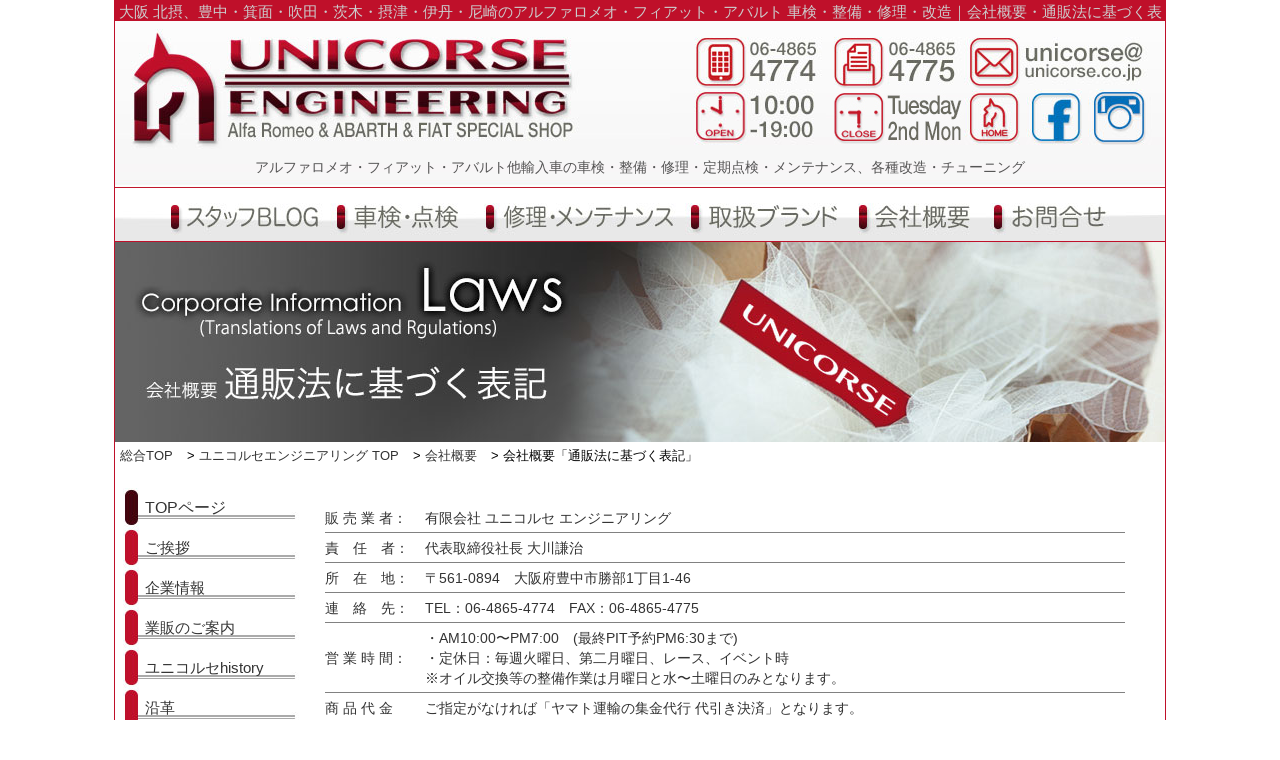

--- FILE ---
content_type: text/html
request_url: https://unicorse.co.jp/unicorse-factory/company/payment.html
body_size: 38643
content:
<?xml version="1.0" encoding="utf-8" ?>
<!DOCTYPE HTML PUBLIC "-//W3C//DTD HTML 4.01 Transitional//EN" "http://www.w3.org/TR/html4/loose.dtd">
<html xml:lang="ja" lang="ja">
<head>
<meta http-equiv="Content-Type" content="text/html; charset=UTF-8" />
<meta http-equiv="Content-Style-Type" content="text/css" />
<meta name="keywords" content="大阪,北摂,豊中,箕面,吹田,茨木,摂,車検,定期点検,整備,ユニコルセ,UNICORSE,アルファロメオ,マフラー,ブレーキ,車高調,アルミホイール,156,145,155,GTV,147,ALFAROMEO" />
<meta name="description" content="大阪 北摂、豊中・箕面・吹田・茨木・摂津・伊丹・尼崎のアルファロメオ・フィアット・アバルト 車検・整備・修理・改造｜会社概要・通販法に基づく表記" />
<title>大阪 北摂、豊中・箕面・吹田・茨木・摂津・伊丹・尼崎のアルファロメオ・フィアット・アバルト 車検・整備・修理・改造｜会社概要・通販法に基づく表記</title>

<meta name="viewport" content="target-densitydpi=device-dpi, width=device-width, maximum-scale=1.0, user-scalable=yes" />
<link href="css/payment-layout.css" rel="stylesheet" type="text/css" />
<link href="../css/style.css" rel="stylesheet" type="text/css" />

<link rel="shortcut icon" href="https://www.unicorse.co.jp/favicon.ico" />

 <!-- Google tag (gtag.js) -->
 <script async src="https://www.googletagmanager.com/gtag/js?id=G-FJH0P4J9PE"></script>
 <script>
  window.dataLayer = window.dataLayer || [];
  function gtag(){dataLayer.push(arguments);}
  gtag('js', new Date());

  gtag('config', 'G-FJH0P4J9PE');
 </script>

 <!-- Global site tag (gtag.js) - Google Analytics -->
 <script async src="https://www.googletagmanager.com/gtag/js?id=UA-45275759-1"></script>
 <script>
  window.dataLayer = window.dataLayer || [];
  function gtag(){dataLayer.push(arguments);}
  gtag('js', new Date());

  gtag('config', 'UA-45275759-1');
 </script>
</head>

<body>

<div id="container">

<div id="all-header" class="all-header_txt"><h1>大阪 北摂、豊中・箕面・吹田・茨木・摂津・伊丹・尼崎のアルファロメオ・フィアット・アバルト 車検・整備・修理・改造｜会社概要・通販法に基づく表記</h1></div>

<!--ヘッダー・メニュー-->
<div id="header">
<table width="1050" border="0" cellpadding="0" cellspacing="0">
<tr>
<td rowspan="2"><a href="../index.html"><img src="../images/top/unicorse-factory-head_01.jpg" width="555" height="135" alt="アルファロメオ・フィアット・アバルトの車検・整備・修理・改造｜ユニコルセエンジニアリング" /></a></td>
<td><a href="../company/index.html"><img src="../images/top/unicorse-factory-head_02.jpg" width="156" height="68" alt="アルファロメオ・フィアット・アバルト 車検・整備・修理・改造｜会社概要・企業情報" class="linkimg" /></a></td>
<td><a href="../company/index.html"><img src="../images/top/unicorse-factory-head_03.jpg" width="138" height="68" alt="アルファロメオ・フィアット・アバルト 車検・整備・修理・改造｜会社概要・企業情報" class="linkimg" /></a></td>
<td colspan="3"><a href="../company/inquire.html"><img src="../images/top/unicorse-factory-head_04.jpg" width="201" height="68" alt="アルファロメオ・フィアット・アバルト 車検・整備・修理・改造｜ご予約・お問い合わせ　" class="linkimg" /></a></td>
</tr>
<tr>
<td><a href="../company/index.html"><img src="../images/top/unicorse-factory-head_05.jpg" width="156" height="67" alt="アルファロメオ・フィアット・アバルト 車検・整備・修理・改造｜会社概要・企業情報" class="linkimg" /></a></td>
<td><a href="../company/index.html"><img src="../images/top/unicorse-factory-head_06.jpg" width="138" height="67" alt="アルファロメオ・フィアット・アバルト 車検・整備・修理・改造｜会社概要・企業情報" class="linkimg" /></a></td>
<td><a href="../../index.html"><img src="../images/top/unicorse-factory-head_07.jpg" width="62" height="67" alt="アルファロメオ・フィアット・アバルト車検・整備・修理 ｜ アルファロメオはユニコルセ" class="linkimg" /></a></td>
<td><a href="http://www.facebook.com/UNICORSE.ENGINEERING" target="_blank"><img src="../images/top/unicorse-factory-head_08.jpg" width="62" height="67" alt="Facebook" class="linkimg" /></a></td>
<td><a href="https://www.instagram.com/unicorse_engineering/" title="unicorse_engineering Instagram" target="_blank"><img src="../images/top/unicorse-factory-head_09.jpg" width="77" height="67" alt="unicorse_engineering Instagram" class="linkimg" /></a></td>
</tr>
</table>

<div id="subtitle" class="subtitle_txt"><h2>アルファロメオ・フィアット・アバルト他輸入車の車検・整備・修理・定期点検・メンテナンス、各種改造・チューニング</h2></div>

<div id="g_navi" class="highlight">
<ul class="g_navi">
<li><a href="../blog_index.html" title="ユニコルセ スタッフBLOG"><img src="../images/top/unicorse-factory-head_11.jpg" width="215" height="46" alt="ユニコルセ スタッフBLOG" /></a></li>
<li><a href="../inspection/index.html" title="アルファロメオ・フィアット・アバルトの車検・整備 ｜ 車検・整備はユニコルセ"><img src="../images/top/unicorse-factory-head_12.jpg" width="146" height="46" alt="アルファロメオ・フィアット・アバルトの車検・整備 ｜ 車検・整備はユニコルセ" /></a></li>
<li><a href="../maintenance/index.html" title="アルファロメオ・フィアット・アバルト 整備・修理・改造・メンテナンスのご案内"><img src="../images/top/unicorse-factory-head_13.jpg" width="209" height="46" alt="アルファロメオ・フィアット・アバルト 整備・修理・改造・メンテナンスのご案内" /></a></li>
<li><a href="../brand/index.html" title="アルファロメオ・フィアット・アバルト関係の取り扱いブランド・メーカーのご紹介"><img src="../images/top/unicorse-factory-head_14.jpg" width="165" height="46" alt="アルファロメオ・フィアット・アバルト関係の取り扱いブランド・メーカーのご紹介" /></a></li>
<li><a href="../company/index.html" title="アルファロメオ・フィアット・アバルト 車検・整備・修理・改造｜会社概要・企業情報"><img src="../images/top/unicorse-factory-head_15.jpg" width="140" height="46" alt="アルファロメオ・フィアット・アバルト 車検・整備・修理・改造｜会社概要・企業情報" /></a></li>
<li><a href="../company/inquire.html" title="アルファロメオ・フィアット・アバルト 車検・整備・修理・改造｜ご予約・お問い合わせ"><img src="../images/top/unicorse-factory-head_16.jpg" width="175" height="46" alt="アルファロメオ・フィアット・アバルト 車検・整備・修理・改造｜ご予約・お問い合わせ" /></a></li>
</ul>
</div>
<!-- ヘッダー・メニューおわり -->
</div>

<!-- ******************************************************************************************************************** -->



<!--コンテンツタイトルイメージ -->
<div id="contents_titleimage" class="top_image"><img src="images/factory-company-law.jpg" width="1050" height="200" alt="ユニコルセエンジニアリング" /></div>
<!--コンテンツタイトルイメージ終わり -->



<!--コンテンツはじまり -->
<div id="contents_main">

<!--パンくず -->
<div id="breadcrumbs">
	<ol>
	<li itemscope="itemscope" itemtype="http://data-vocabulary.org/Breadcrumb">
	<a href="https://www.unicorse.co.jp/index.html" itemprop="url"><span itemprop="title">総合TOP</span></a>
	</li>
	<li itemscope="itemscope" itemtype="http://data-vocabulary.org/Breadcrumb">
	<a href="https://www.unicorse.co.jp/unicorse-factory/index.html" itemprop="url"><span itemprop="title">ユニコルセエンジニアリング TOP</span></a>
	</li>
	<li itemscope="itemscope" itemtype="http://data-vocabulary.org/Breadcrumb">
	<a href="https://www.unicorse.co.jp/unicorse-factory/company/index.html" itemprop="url"><span itemprop="title">会社概要</span></a>
	</li>
	<li itemscope="itemscope" itemtype="http://data-vocabulary.org/Breadcrumb">
	<span itemprop="title">会社概要「通販法に基づく表記」</span>
	</li>
	</ol>
</div>

<!--g_navi start -->
<div id="left_navi">
	<ul>
	<li class="left_navi_fix"><a href="../index.html">TOPページ</a></li>
	<li class="left_navi01"><a href="greeting.html">ご挨拶</a></li>
	<li class="left_navi01"><a href="index.html">企業情報</a></li>
	<li class="left_navi01"><a href="business.html">業販のご案内</a></li>
	<li class="left_navi01"><a href="history.html">ユニコルセhistory</a></li>
	<li class="left_navi01"><a href="history2.html">沿革</a></li>
	<li class="left_navi01"><a href="access.html">アクセス</a></li>
	<li class="left_navi01"><a href="policy.html">個人情報保護法</a></li>
	<li class="left_navi01"><a href="payment.html">通販法に基づく表記</a></li>
	<li class="left_navi01"><a href="recruit.html">メカニック募集</a></li>
	<li class="left_navi02"><a href="inquire.html">お問い合わせ</a></li>
	</ul>

<div class="highlight"><a href="https://www.unicorse.co.jp/unicorse-usedcar/buy/index.html" title="アルファロメオ・フィアット・アバルト 中古車 買取り・下取り｜ユニコルセ中古車販売"><img src="../images/buy_cont_area2.jpg" width="190" height="125" alt="アルファロメオ・フィアット・アバルト 中古車 買取り・下取り｜ユニコルセ中古車販売" /></a></div>
<div class="highlight"><a href="https://www.unicorse.co.jp/unicorse-italial/products/Sticker-1.html">
<img src="../../unicorse-italial/products/images/top/sticker_cont_area.jpg" width="190" height="125" alt="アルファロメオ・フィアット用オリジナルステッカーの製品紹介" /></a></div>
<div class="highlight"><a href="../company/business.html" title="会社概要「業販のご案内」">
<img src="../images/business_cont_area2.jpg" width="190" height="113" alt="会社概要「業販のご案内」" /></a></div>
<div class="highlight"><a href="../company/recruit.html" title="自動車整備士(メカニック)募集">
<img src="../images/recruit_cont_area2.jpg" width="190" height="113" alt="自動車整備士(メカニック)募集" /></a></div>
<div class="highlight"><a href="../company/staff.html" title="アルファロメオ・フィアット・アバルト 車検・整備・修理・改造｜会社概要・スタッフ紹介">
<img src="../images/staff_cont_area2.jpg" width="190" height="125" alt="アルファロメオ・フィアット・アバルト 車検・整備・修理・改造｜会社概要・スタッフ紹介" /></a></div>
</div>
<!--g_navi end -->


<div id="table_container">

	<table border="0" width="800" cellspacing="0" cellpadding="0">
	<tr>
	<td width="100">販<img src="../images/toumei.gif" width="4" height="14" alt="" />売<img src="../images/toumei.gif" width="4" height="14" alt="" />業<img src="../images/toumei.gif" width="4" height="14" alt="" />者：</td>
	<td width="700">有限会社 ユニコルセ エンジニアリング</td>
	</tr>
	<tr><td width="800" height="10" colspan="2"><img src="../images/line-gray.jpg" width="800" height="1" alt="" /></td></tr>
	<tr>
	<td width="100">責<img src="../images/toumei.gif" width="14" height="14" alt="" />任<img src="../images/toumei.gif" width="14" height="14" alt="" />者：</td>
	<td>代表取締役社長 大川謙治</td>
	</tr>
	<tr><td width="800" height="10" colspan="2"><img src="../images/line-gray.jpg" width="800" height="1" alt="" /></td></tr>
	<tr>
	<td width="100">所<img src="../images/toumei.gif" width="14" height="14" alt="" />在<img src="../images/toumei.gif" width="14" height="14" alt="" />地：</td>
	<td>
	〒561-0894　大阪府豊中市勝部1丁目1-46<br /></td>
	</tr>
	<tr><td width="800" height="10" colspan="2"><img src="../images/line-gray.jpg" width="800" height="1" alt="" /></td></tr>
	<tr>
	<td width="100">連<img src="../images/toumei.gif" width="14" height="14" alt="" />絡<img src="../images/toumei.gif" width="14" height="14" alt="" />先：</td>
	<td>TEL：06-4865-4774　FAX：06-4865-4775<br />
	<!--■第２工場・オフィス：TEL：06-4865-3888　FAX：06-4865-3889--></td>
	</tr>
	<tr><td width="800" height="10" colspan="2"><img src="../images/line-gray.jpg" width="800" height="1" alt="" /></td></tr>
	<tr>
	<td width="100">営<img src="../images/toumei.gif" width="4" height="14" alt="" />業<img src="../images/toumei.gif" width="4" height="14" alt="" />時<img src="../images/toumei.gif" width="4" height="14" alt="" />間：</td>
	<td>
	・AM10:00〜PM7:00<img src="../images/toumei.gif" width="14" height="14" alt="" />(最終PIT予約PM6:30まで)<br />
  ・定休日：毎週火曜日、第二月曜日、レース、イベント時<br />
  ※オイル交換等の整備作業は月曜日と水〜土曜日のみとなります。</td>
	</tr>
	<tr><td width="800" height="10" colspan="2"><img src="../images/line-gray.jpg" width="800" height="1" alt="" /></td></tr>
	<tr>
	<td width="100" valign="top">商<img src="../images/toumei.gif" width="4" height="14" alt="" />品<img src="../images/toumei.gif" width="4" height="14" alt="" />代<img src="../images/toumei.gif" width="4" height="14" alt="" />金<br />
	必<img src="../images/toumei.gif" width="4" height="14" alt="" />要<img src="../images/toumei.gif" width="4" height="14" alt="" />費<img src="../images/toumei.gif" width="4" height="14" alt="" />用：</td>
	<td>
	ご指定がなければ「ヤマト運輸の集金代行 代引き決済」となります。<br />
	お振込みご希望の場合、ご注文時にご指定下さい。<br />
	<img src="../images/toumei.gif" width="700" height="10" alt="" />
	<div class="h3red">【銀行振り込みの場合】</div>
	商品代金＋消費税(10％)＋送料＋振込手数料<br />
	(税込みでお支払い金額が３０万円以上の場合)<br />
	<img src="../images/toumei.gif" width="700" height="10" alt="" />
	<div class="h3blue">
	■お振込み先<br />
	三菱ＵＦＪ銀行<br />
	豊中駅前支店<br />
	普通口座　０８３０７０６<br />
	有限会社ユニコルセエンジニアリング</div>
	<img src="../images/toumei.gif" width="700" height="10" alt="" />
	<div class="h3red">【カード決済】</div>
	中古車販売はカード決済は不可となります。<br />
	<img src="../images/toumei.gif" width="700" height="10" alt="" />
	<div class="h3red">【代引きの場合】</div>
	商品代金＋消費税(10％)＋代引き手数料＋送料を配達員に直接お支払い下さい。<br />
	<h4>＊ヤマト運輸コレクトサービス送料につきましては、大小によりますが、1,000円(＋消費税)〜となります。</h4>
	<img src="../images/toumei.gif" width="700" height="10" alt="" />
	<h4>＊消費税のサービスは廃止となりました。<br />
	＊代引き手数料はご負担願います。</h4>
	<img src="../images/toumei.gif" width="700" height="10" alt="" />
	<table width="640" border="0" bgcolor="#ffffff" cellpadding="2" cellspacing="1">
	<tr>
	<td align="left" bgcolor="#eeeeee">
	■代引きの場合の手数料について■<br />
	(注意)税込みでお支払い金額が30万円以上の場合は、ご利用できません。</td></tr>
	<tr><td align="left" bgcolor="#dddddd">
	ご購入金額<br />１万円未満　330円<br />
	１万円以上〜３万円未満　440円<br />
	３万円以上〜１０万円未満　660円<br />
	１０万円以上〜３０万円まで　1,100円<br />
	<img src="../images/toumei.gif" width="640" height="10" alt="" />
	<h4>(注意)税込みでお支払い金額が30万円以上の場合、代引きにて発送出来ません。<br />
	お振込み確認後のご発送となります。</h4></td></tr>
	</table>
	</td>
	</tr>
	<tr><td width="800" height="10" colspan="2"><img src="../images/line-gray.jpg" width="800" height="1" alt="" /></td></tr>
	<tr>
	<td width="100" valign="top">送<img src="../images/toumei.gif" width="40" height="14" alt="" />料：</td>
	<td>
	◇商品をご注文時に、メールにてご連絡差し上げます。<br />
	<img src="../images/toumei.gif" width="700" height="10" alt="" />
	◇配送は、日本国内に限らせていただきます。<br />
	<img src="../images/toumei.gif" width="700" height="10" alt="" />
	◇配送料金
	<img src="../images/toumei.gif" width="700" height="10" alt="" />
			<table border="0" width="640" cellpadding="2" cellspacing="1" bgcolor="#eeeeee">
				<tr>
				<td bgcolor="#cccccc" colspan="2" align="center">配送地域</td>
				<td bgcolor="#cccccc" align="center">送　料</td></tr>
				<tr>
				<td align="center" width="100">関<img src="../images/toumei.gif" width="15" height="14" alt="" />西</td>
				<td align="left" width="350">大阪府・兵庫県・京都・滋賀・奈良・和歌山</td>
				<td align="center" rowspan="22" width="180">1,000円(＋消費税)〜</td></tr>
				<tr><td width="450" height="5" colspan="2"><img src="../images/line-gray.jpg" width="450" height="1" alt="" /></td></tr>
				<tr>
				<td align="center">中<img src="../images/toumei.gif" width="15" height="14" alt="" />部</td>
				<td align="left">静岡・愛知・三重・岐阜</td></tr>
				<tr><td width="450" height="5" colspan="2"><img src="../images/line-gray.jpg" width="450" height="1" alt="" /></td></tr>
				<tr>
				<td align="center">北<img src="../images/toumei.gif" width="15" height="14" alt="" />陸</td>
				<td align="left">富山・石川・福井</td></tr>
				<tr><td width="450" height="5" colspan="2"><img src="../images/line-gray.jpg" width="450" height="1" alt="" /></td></tr>
				<tr>
				<td align="center">中<img src="../images/toumei.gif" width="15" height="14" alt="" />国</td>
				<td align="left">岡山・広島・山口・鳥取・島根</td></tr>
				<tr><td width="450" height="5" colspan="2"><img src="../images/line-gray.jpg" width="450" height="1" alt="" /></td></tr>
				<tr>
				<td align="center">四<img src="../images/toumei.gif" width="15" height="14" alt="" />国</td>
				<td align="left">香川・徳島・愛媛・高知</td></tr>
				<tr><td width="450" height="5" colspan="2"><img src="../images/line-gray.jpg" width="450" height="1" alt="" /></td></tr>
				<tr>
				<td align="center">関<img src="../images/toumei.gif" width="15" height="14" alt="" />東</td>
				<td align="left">茨木・栃木・群馬・埼玉・千葉・神奈川・東京<br />・山梨・伊豆諸島・小笠原諸島</td></tr>
				<tr><td width="450" height="5" colspan="2"><img src="../images/line-gray.jpg" width="450" height="1" alt="" /></td></tr>
				<tr>
				<td align="center">信<img src="../images/toumei.gif" width="15" height="14" alt="" />越</td>
				<td align="left">新潟・長野</td></tr>
				<tr><td width="450" height="5" colspan="2"><img src="../images/line-gray.jpg" width="450" height="1" alt="" /></td></tr>
				<tr>
				<td align="center">九<img src="../images/toumei.gif" width="15" height="14" alt="" />州</td>
				<td align="left">(到着は発送2日後)福岡・佐賀・長崎・熊本<br />・大分・宮崎・鹿児島</td></tr>
				<tr><td width="450" height="5" colspan="2"><img src="../images/line-gray.jpg" width="450" height="1" alt="" /></td></tr>
				<tr>
				<td align="center">東<img src="../images/toumei.gif" width="15" height="14" alt="" />北</td>
				<td align="left">宮城・山形・福島・青森・秋田・岩手</td></tr>
				<tr><td width="450" height="5" colspan="2"><img src="../images/line-gray.jpg" width="450" height="1" alt="" /></td></tr>
				<tr>
				<td align="center">沖<img src="../images/toumei.gif" width="15" height="14" alt="" />縄</td>
				<td align="left">(到着は発送2日後)</td></tr>
				<tr><td width="450" height="5" colspan="2"><img src="../images/line-gray.jpg" width="450" height="1" alt="" /></td></tr>
				<tr>
				<td align="center">北海道</td>
				<td align="left">(到着は発送2日後)</td></tr>
				<tr><td width="450" height="5" colspan="2"><img src="../images/line-gray.jpg" width="450" height="1" alt="" /></td></tr>
				</table>
	<img src="../images/toumei.gif" width="700" height="10" alt="" />
	<div class="h3red">【送料金額について】</div>
	ご注文商品の内容(精密機器・引越し便を使用する大きな荷物・重量物など)により別途お見積をさせて頂きます。<br />
	<img src="../images/toumei.gif" width="700" height="10" alt="" />
	<div class="h3red">【日時指定】</div>
	お届け日、時間帯のご希望がございましたたら、ご注文時にお申し付けください。<br />
	(地域によっては、ご指定いただけない場合があります。)<br />
	指定時間は下記の通りです。<br />
	(1)午前中(2)12時〜14時(3)14時〜16時(4)16時〜18時(5)18時〜20時(6)20時〜21時<br />
	<img src="../images/toumei.gif" width="700" height="10" alt="" />
	<div class="h3red">【その他のご案内】</div>
	◇ご不在などで宅配会社が持ち帰り、お客様と連絡が取れない場合は、配達が遅れることがあります。<br />
	</td>
	</tr>

	<tr><td width="800" height="10" colspan="2"><img src="../images/line-gray.jpg" width="800" height="1" alt="" /></td></tr>
	<tr>
	<td width="100">申込の有効期限(支払期限)：</td>
	<td>商品のお申込み後7日間以内に商品代金をお支払い下さい(火曜日を含まず・欠品の場合は延長する場合有り)
	代引きの場合は商品到着時に直接配達員に直接お支払い下さい。
	</td>
	</tr>
	<tr><td width="800" height="10" colspan="2"><img src="../images/line-gray.jpg" width="800" height="1" alt="" /></td></tr>
	<tr>
	<td width="100">不<img src="../images/toumei.gif" width="14" height="14" alt="" />良<img src="../images/toumei.gif" width="14" height="14" alt="" />品：</td>
	<td>商品到着より2日以内にご連絡下さい。<br />
	同一商品と交換(多少お時間がかかる場合がございます。ご了承下さい。)<br />
	同一商品が手配出来ない場合は返金致します。<br />
	<h4>(不良品とは製造元にて検査後、不良品と認められた場合のみ、外傷などは修理扱いとなります。)</h4></td>
	</tr>
	<tr><td width="800" height="10" colspan="2"><img src="../images/line-gray.jpg" width="800" height="1" alt="" /></td></tr>
	<tr>
	<td width="100">販<img src="../images/toumei.gif" width="4" height="14" alt="" />売<img src="../images/toumei.gif" width="4" height="14" alt="" />数<img src="../images/toumei.gif" width="4" height="14" alt="" />量：</td>
	<td>問い合わせ毎に案内</td>
	</tr>
	<tr><td width="800" height="10" colspan="2"><img src="../images/line-gray.jpg" width="800" height="1" alt="" /></td></tr>
	<tr>
	<td width="100">引渡し時期：</td>
	<td>在庫のある商品は入金確認日に発送。在庫のない商品については、電話もしくは電子メールにてにておおよその納期を案内致します。</td>
	</tr>

	<tr><td width="800" height="10" colspan="2"><img src="../images/line-gray.jpg" width="800" height="1" alt="" /></td></tr>
	<tr>
	<td width="100">返<img src="../images/toumei.gif" width="4" height="14" alt="" />品<img src="../images/toumei.gif" width="4" height="14" alt="" />期<img src="../images/toumei.gif" width="4" height="14" alt="" />限：</td>
	<td>原則的に返品は不可です。<br />
	申し訳ございませんが、お客様のご都合による返品、キャンセルは出来ません。<br />
	但し、送り間違いは交換させて頂きます。到着日にご連絡下さい。</td>
	</tr>

	<tr><td width="800" height="10" colspan="2"><img src="../images/line-gray.jpg" width="800" height="1" alt="" /></td></tr>
	<tr>
	<td width="100">返<img src="../images/toumei.gif" width="4" height="14" alt="" />品<img src="../images/toumei.gif" width="4" height="14" alt="" />送<img src="../images/toumei.gif" width="4" height="14" alt="" />料：</td>
	<td>不良品・注文商品と異なる場合については当社負担(但し、未使用品に限る)。<br />
	お客様の都合による返品は、原則として受け付けかねます。</td>
	</tr>

	<tr><td width="800" height="10" colspan="2"><img src="../images/line-gray.jpg" width="800" height="1" alt="" /></td></tr>
	<tr>
	<td width="100">消<img src="../images/toumei.gif" width="14" height="14" alt="" />費<img src="../images/toumei.gif" width="14" height="14" alt="" />税：</td>
     <td>商品の表示価格は消費税込み料金です。商品代金に消費税10％が含まれています。</td>
	</tr>

	<tr><td width="800" height="10" colspan="2"><img src="../images/line-gray.jpg" width="800" height="1" alt="" /></td></tr>
	<tr>
	<td width="100">商品の送付<br />時<img src="../images/toumei.gif" width="40" height="14" alt="" />期：</td>
	<td>注文受付後5日以内(火曜日を含まず)、銀行振込の場合は、入金確認後5日以内(火曜日を含まず)。<br />
	在庫のある商品は入金確認日に発送。在庫のない商品については、電話もしくは電子メールにて案内。</td>
	</tr>

	<tr><td width="800" height="10" colspan="2"><img src="../images/line-gray.jpg" width="800" height="1" alt="" /></td></tr>
	<tr>
	<td width="100">代<img src="../images/toumei.gif" width="4" height="14" alt="" />金<img src="../images/toumei.gif" width="4" height="14" alt="" />支<img src="../images/toumei.gif" width="4" height="14" alt="" />払：</td>
	<td>・総額30万円以上の商品＝<br /><img src="../images/toumei.gif" width="14" height="14" alt="" />三菱UFJ銀行 豊中駅前支店 普通 0830706 (有)ユニコルセ・エンジニアリング<br />
	・総額30万円以下の商品＝ヤマト運輸代引き</td>
	</tr>

	<tr><td width="800" height="10" colspan="2"><img src="../images/line-gray.jpg" width="800" height="1" alt="" /></td></tr>
	<tr>
	<td width="100">返品・交換：</td>
	<td>原則的に返品は不可です。<br />
		申し訳ございませんが、お客様のご都合による返品、キャンセルは出来ません。<br />
		但し、送り間違いは交換させて頂きます。到着日にご連絡下さい。</td>
	</tr>

	<tr><td width="800" height="10" colspan="2"><img src="../images/line-gray.jpg" width="800" height="1" alt="" /></td></tr>
	<tr>
	<td width="100">返<img src="../images/toumei.gif" width="4" height="14" alt="" />送<img src="../images/toumei.gif" width="4" height="14" alt="" />宛<img src="../images/toumei.gif" width="4" height="14" alt="" />先：</td>
	<td>原則的に返品は不可です。<br />
		〒561-0894　大阪府豊中市勝部3丁目1-40 有限会社 ユニコルセ エンジニアリング</td>
	</tr>

	<tr><td width="800" height="10" colspan="2"><img src="../images/line-gray.jpg" width="800" height="1" alt="" /></td></tr>
	<tr>
	<td width="100">個人情報の<br />取<img src="../images/toumei.gif" width="14" height="14" alt="" />扱<img src="../images/toumei.gif" width="14" height="14" alt="" />い：</td>
	<td>原則的に返品は不可です。<br />
		お客様のお名前、住所、電話番号、メールアドレス等の個人情報を第三者に漏らすことは一切いたしません。</td>
	</tr>

	<tr><td width="800" height="10" colspan="2"><img src="../images/line-gray.jpg" width="800" height="1" alt="" /></td></tr>
	<tr>
	<td width="100">そ<img src="../images/toumei.gif" width="14" height="14" alt="" />の<img src="../images/toumei.gif" width="14" height="14" alt="" />他：</td>
	<td>原則的に返品は不可です。<br />
	※サイト内の価格におきまして、人為的なミスにより、HP上の価格が誤っていた場合の注文に関しましては、キャンセルとさせていただきます。<br />
	※確認の上、間違いなどお気づきの点がございましたら、お知らせくださいませ。<br />
	※メール・FAX等は24時間お受け取りできますが、営業時間外や定休日は、お電話・FAX・E-mail等のお問い合わせに即応しかねる場合がございます。悪しからずご了承くださいますよう、お願い申し上げます。</td>
	</tr>
	<tr><td width="800" height="10" colspan="2"><img src="../images/line-gray.jpg" width="800" height="1" alt="" /></td></tr>
	</table>

</div>

</div>



<img src="../images/toumei.gif" width="1050" height="80" alt="" />
<div class="clear"></div>
<!-- ******************************************************************************************************************** -->

<!-- サブメニュー -->
<div id="sub_menu" class="highlight">
<h3>UNICORSE ENGINEERING Mainmenu</h3>
<div class="block_a">
<div class="workcont_bt">
<a href="../../unicorse-factory/index.html"><img src="../../images/logo-unicorse-shop.jpg" width="250" height="110" alt="アルファロメオ・フィアットの車検・整備・修理・改造｜ユニコルセエンジニアリング" /></a></div>

<div class="workcont_title"><h2>
<a href="../../unicorse-factory/index.html">アルファロメオ・フィアット・アバルト車検・整備・修理・改造<br/>ユニコルセエンジニアリング</a></h2></div>

<div class="workcont_txt"><h3>
<a href="../../unicorse-factory/index.html">アルファロメオ・フィアット・アバルト、輸入車の</a>
<a href="../../unicorse-factory/inspection/index.html">車検</a>
<a href="../../unicorse-factory/maintenance/index.html">・整備</a>
<a href="../../unicorse-factory/maintenance/maintenance-other.html">・修理、</a>
<a href="../../unicorse-factory/maintenance/maintenance1.html">改造・コンピューター診断ご案内。ユニコルセ エンジニアリング</a></h3></div>
</div>

<div class="block_b">
<div class="workcont_bt">
<a href="../../unicorse-italial/index.html"><img src="../../images/logo-italial.jpg" width="250" height="110" alt="アルファロメオ・フィアットのマフラー他 ユニコルセ パーツ販売 ｜ イタリアル" /></a></div>

<div class="workcont_title"><h2>
<a href="../../unicorse-italial/index.html">アルファロメオ・フィアット・アバルトのマフラー他、パーツ販売<br/>イタリアル</a></h2></div>

<div class="workcont_txt"><h3>
<a href="../../unicorse-italial/index.html">ユニコルセの通販サイトイタリアル　アルファロメオ・フィアット・アバルト用 </a>
<a href="../../unicorse-italial/products/alfaromeo156-1.html">マフラー</a>
<a href="../../unicorse-italial/products/alfaromeo156-2.html">・サスペンション</a>
<a href="../../unicorse-italial/products/alfaromeo156-5.html#interior">・インテリア</a>
<a href="../../unicorse-italial/products/alfaromeo156-5.html">エクステリアパーツの販売・改造</a></h3></div>
</div>

<div class="block_b">
<div class="workcont_bt">
<a href="../../unicorse-usedcar/index.html"><img src="../../images/logo-unicorse-used.jpg" width="250" height="110" alt="アルファロメオ中古車・フィアット中古車・アバルト中古車の販売・買取｜ユニコルセ中古車販売" /></a></div>

<div class="workcont_title"><h2>
<a href="../../unicorse-usedcar/index.html">アルファロメオ・フィアット・アバルト中古車の販売・買取<br/>ユニコルセ中古車販売</a></h2></div>

<div class="workcont_txt"><h3>
<a href="../../unicorse-usedcar/index.html">ユニコルセの安心・安全な中古車。</a>
<a href="../../unicorse-usedcar/used/index.html">アルファロメオ中古車・フィアット中古車・アバルト中古車</a>
<a href="../../unicorse-usedcar/buy/index.html">買取・下取りもお受けします。</a>
</h3></div>
</div>

<div class="block_d">
<div class="workcont_bt">
<a href="../../unicorse-racing/index.html"><img src="../../images/logo-unicorse-racing.jpg" width="250" height="110" alt="アルファロメオチャレンジ・ユーロカップ他 イベントレース情報　｜　UNICORSE RacingTeam" /></a></div>

<div class="workcont_title"><h2>
<a href="../../unicorse-racing/index.html">アルファロメオチャレンジ・ユーロカップ・チャオイタリアレース情報<br/>UNICORSE RacingTeam</a></h2></div>

<div class="workcont_txt"><h3>
<a href="../../unicorse-racing/calendar/index.html">ユニコルセ イベント・レース情報</a>
<a href="../../unicorse-racing/calendar/index.html">アルファロメオチャレンジレース・ユーロカップ・チャオイタリア</a>
<a href="../../unicorse-racing/report/index.html">レースレポート/</a>
<a href="../../unicorse-racing/support/index.html">アルファロメオの整備・修理、</a>
<a href="../../unicorse-racing/racing-car/index.html">競技車両制作</a></h3></div>
</div>
</div>
<!-- サブメニューここまで -->

<!-- サイトマップ -->
<div id="s_map">
<h3>UNICORSE ENGINEERING Sitemap</h3>

<div id="s_map_a">
<h4>最新情報</h4>
<img src="../images/line-gray.jpg" width="250" height="1" alt="" />
<ul class="s_map_box_a">
<li><a href="../blog_index.html">ユニコルセスタッフBLOG</a></li>
</ul>
</div>


<div id="s_map_b">
<h4><a href="../company/index.html">会社概要</a></h4>
<img src="../images/line-gray.jpg" width="250" height="1" alt="" />
<ul class="s_map_box_b">
<li><a href="../company/index.html">企業情報</a></li>
<li><a href="../company/history.html">ヒストリー</a></li>
<li><a href="../company/history2.html">沿革</a></li>
<li><a href="../company/access.html">アクセス</a></li>
<li><a href="../company/policy.html">プライバシーポリシー(個人情報保護法)</a></li>
<li><a href="../company/payment.html">通販法に基づく表記</a></li>
<li><a href="../company/inquire.html">ご予約・お問い合わせ</a></li>
<li><a href="../company/staff.html">スタッフ紹介</a></li>
</ul>
</div>

<div id="s_map_c">
<h4><a href="../inspection/index.html">車検・定期点検 ご案内</a></h4>
<img src="../images/line-gray.jpg" width="250" height="1" alt="" />
<ul class="s_map_box_c">
<li><a href="../inspection/index.html">アルファロメオ・フィアット車検</a></li>
<li><a href="../inspection/periodic-inspections.html">アルファロメオ・フィアット安心1年点検</a></li>
<li><a href="../inspection/ease-check.html">アルファロメオ・フィアット安心チェック</a></li>
</ul>
</div>

<div id="s_map_d">
<h4><a href="../maintenance/index.html">メンテナンスご案内</a></h4>
<img src="../images/line-gray.jpg" width="250" height="1" alt="" />
<ul class="s_map_box_d">
<li><a href="../maintenance/maintenance1.html">コンピューター診断</a></li>
<li><a href="../maintenance/maintenance2.html">タイミングベルト交換</a></li>

<li><a href="../maintenance/maintenance4.html">ブレーキパッド・ローター交換</a></li>
<li><a href="../maintenance/maintenance5.html">エアコンガスチャージ</a></li>
<li><a href="../maintenance/maintenance6.html">タイヤ組み替え・ホイールバランス</a></li>
<li><a href="../maintenance/maintenance7.html">アライメント調整</a></li>
<li><a href="../maintenance/maintenance8.html">ローター研磨</a></li>

<li><a href="../maintenance/maintenance-other.html"> その他 整備・修理、メンテナンス</a></li>
</ul>
</div>



<div id="s_map_e">
<h4><a href="../brand/index.html">取り扱いブランド</a></h4>
<img src="../images/line-gray.jpg" width="250" height="1" alt="" />
<ul class="s_map_box_f">
<li><a href="../brand/index.html">ユニコルセスの取り扱いブランド</a></li>
</ul>
</div>

<div id="s_map_f">
<h4><a href="../link/index.html">LINK集</a></h4>
<img src="../images/line-gray.jpg" width="250" height="1" alt="" />
<ul class="s_map_box_g">
<li><a href="../link/index.html">リンク集</a></li>
</ul>
</div>

<div id="s_map_g">
<h4><a href="../index.html">メンテナンス TOP</a></h4>
<img src="../images/line-gray.jpg" width="250" height="1" alt="" />
<ul class="s_map_box_g">
<li><a href="../index.html">メンテナンス ホームページ</a></li>
</ul>
</div>

<div id="s_map_h">
<h4><a href="../../index.html">総合TOP</a></h4>
<img src="../images/line-gray.jpg" width="250" height="1" alt="" />
<ul class="s_map_box_h">
<li><a href="../../index.html">総合ホームページ</a></li>
</ul>
</div>
</div>
<!-- サイトマップここまで -->


 <!-- フッターここから -->
 <div id="footer">
  <div class="footer_txt">
   ★アルファロメオ・フィアット・アバルト他、<a href="https://www.unicorse.co.jp/unicorse-factory/inspection/index.html">車検</a><a href="https://www.unicorse.co.jp/unicorse-factory/maintenance/index.html">・整備</a><a href="https://www.unicorse.co.jp/unicorse-factory/maintenance/maintenance2.html">・修理</a><a href="https://www.unicorse.co.jp/unicorse-factory/maintenance/maintenance-other.html">・改造、</a><a href="https://www.unicorse.co.jp/unicorse-italial/index.html">各種パーツ製造、販売、</a><a href="https://www.unicorse.co.jp/unicorse-usedcar/index.html">中古車販売、</a><a href="https://www.unicorse.co.jp/unicorse-racing/index.html">レースサポート</a><br />
   ☆営業時間<img src="../images/toumei.gif" width="8" height="14" alt="" />10:00-19:00 (最終受付PM6:30まで)<img src="../images/toumei.gif" width="12" height="14" alt="" /><br />
   ☆定<img src="../images/toumei.gif" width="6" height="14" alt="" />休<img src="../images/toumei.gif" width="6" height="14" alt="" />日<img src="../images/toumei.gif" width="8" height="14" alt="" />毎週火曜日、第二月曜日、レース、イベント時<br />
   <img src="../images/toumei.gif" width="12" height="14" alt="" />大阪、豊中・箕面・茨木・吹田・摂津・伊丹・尼崎・北摂のアルファロメオ車検・整備は有限会社 ユニコルセ エンジニアリング<br />
   <img src="../images/toumei.gif" width="12" height="14" alt="" />〒561-0894　大阪府豊中市勝部1丁目1-46　TEL 06-4865-4774 / FAX 06-4865-4775</div>
 </div>
 <!-- フッターここまで -->

</div>
</body>
</html>

--- FILE ---
content_type: text/css
request_url: https://unicorse.co.jp/unicorse-factory/company/css/payment-layout.css
body_size: 2144
content:
body { background-color: #ffffff;
	background-repeat: repeat;
	background-position: center top;
	background-attachment: fixed;
	margin:0px;
	padding:0px;
	height:100%;
}

/*�g�b�v�C���[�W�摜
---------------------------------------------------------------------------*/

#contents_titleimage {
	clear:both;
	position: relative;
	top: -2px;
	width: 1050px;
	height: 200px;
	margin:0px;
	padding:0px;
	background-color: #888888;
}

/*�{�҃G���A
---------------------------------------------------------------------------*/

#contents_main {
	position: relative;
	width: 1050px;
	height: 100%;
	margin:0px;
	padding:0px;
	background-color: #FFFFFF;
}

/*�g�b�v�o�i�[�G���A�E�ƉE�o�i�[�G���A
---------------------------------------------------------------------------*/

#contents_area {
	width: 850px;
	position: relative;
	float: right;
	right:10px;
	margin-top: 10px;
	margin-bottom: 20px;
	padding-left: 200px;
	line-height: 18px;
	font-size: 16px;
}

.contents_area_txt {
	font-size: 18px;
	text-align: left;
	font-family: "�l�r �o����",serif;
	border-bottom-width: 1px;
	border-bottom-style: dotted;
	border-bottom-color: #999;
	width: 235px;
	margin-bottom: 5px;
	padding-bottom: 2px;
}

.banner_block_a {
	margin-top: 10px;
	float: left;
	width: 500px;
	padding-left: 15px;
}

.banner_block_b {
	margin-top: 10px;
	float: left;
	width: 500px;
	padding-left: 20px;
}

.banner_block_c {
	margin-top: 10px;
	float: left;
	width: 340px;
	padding-left: 20px;
}
.banner_block_d {
	margin-top: 10px;
	float: left;
	width: 340px;
	padding-left: 0px;
}
.banner_block_e {
	margin-top: 10px;
	float: left;
	width: 340px;
	padding-left: 0px;
}


/*��ЊT�v�{�ҁE�R���e�i�[
---------------------------------------------------------------------------*/
#table_container {
	position: relative;
	float: right;
	top: 30px;
	right:20px;
	width: 810px;
	margin-right: auto;
	margin-left: 0;
	text-align: left;
	padding-left: 10px;
	padding-right: 10px;
	padding-top: 10px;
	padding-bottom: 10px;
}

/*��ЊT�v�{�ҁE���В��ʐ^
---------------------------------------------------------------------------*/

#greeting_photo1 {
	position: relative;
	float: left;
	top: 0px;
	width: 350px;
	height: 290px;
	margin:0px;
	padding-right:10px;
}


--- FILE ---
content_type: text/css
request_url: https://unicorse.co.jp/unicorse-factory/css/style.css
body_size: 20139
content:
body {	margin: 0px;	padding: 0px;	font-family:  "Lucida Grande", sans-serif;	font-size: 13px;	-webkit-text-size-adjust: 100%;}html{overflow-y: scroll;}/* for WinIE7*/*:first-child+html body {	font-size: 13px;	font-family: '���C���I', Meiryo, sans-serif;}h1,h2,h3,h4,p,dl,dt ,dd {	margin: 0px;	padding: 0px;}p {	margin: 0px;	padding: 0px;}ol{margin: 0px; /* �㉺�̗]���폜 */padding: 0px; /* ���̗]���i�ӏ������́u�E�v�j�폜 */}/*�摜�̃{�[�_�[�����E�}�E�X�I�[�o�[���̔�����---------------------------------------------------------------------------*/img {border: none;}a img.linkimg{background:none!important;} a:hover img.linkimg{opacity:0.5;filter:alpha(opacity=50);-ms-filter: "alpha( opacity=50 )";background:none!important;}.highlight a:hover {-moz-opacity:0.5;opacity:0.6;filter: alpha(opacity=60);}/*�S�̂̐Ԙg���E�R���e�i�[---------------------------------------------------------------------------*/#container {	width: 1050px;	margin-right: auto;	margin-left: auto;	background-color: #ffffff;	border: 1px solid #bf102a;}/*�\�g�݂́E�R���e�i�[---------------------------------------------------------------------------*/#container2 {	width: 790px;	margin-right: auto;	margin-left: auto;	padding: 5px;	background-color: #ffffff;	border: 1px solid #bf102a;}#container3 {	width: 790px;	margin-right: auto;	margin-left: auto;	padding: 5px;	background-color: #ffffff;	border: 1px solid #bf102a;}#container4 {	width: 790px;	margin-right: auto;	margin-left: auto;	padding: 5px;	background-color: #ffffff;	border: 1px solid #bf102a;}#container5 {	width: 790px;	margin-right: auto;	margin-left: auto;	padding: 5px;	background-color: #ffffff;	border: 1px solid #bf102a;}#container6 {	width: 450px;	margin-right: auto;	margin-left: 0;	padding: 5px;	background-color: #ffffff;	border: 1px solid #bf102a;}/*�w�b�_�[��ԏ�̐ԑтƃ^�C�g��---------------------------------------------------------------------------*/#all-header {	width: 1050px;	height: 20px;	background-color: #bf102a;	padding: 0px;	margin: 0px;}.all-header_txt {	text-align: center;	padding-top: 3px;	padding-left: 0px;}/*�w�b�_�[�̃��S�d�b���{�^���E�T�u�^�C�g���e�L�X�g---------------------------------------------------------------------------*/#header {	position: relative;	width: 1050px;	height: 220px;	padding: 0px;	margin: 0px;	background-color: #ffffff;	left: 0 auto; }#subtitle {	position: relative;	width: 1050px;	height: 39px;	padding: 0px;	margin: 0px;	background-color: transparent;	background-image: url(../images/top/unicorse-factory-head_10.jpg);	background-repeat: no-repeat;	background-position: 0% 0%;}.subtitle_txt {	font-family: "�l�r �o�S�V�b�N",sans-serif;	font-weight: lighter;	text-align: center;	padding-top: 0px;	padding-left: 0px;}/*�w�b�_�[�̑����O���[�o���i�r---------------------------------------------------------------------------*/#g_navi {	position: relative;	height: 46px;	width: 1050px;	padding: 0px;	margin: 0px;	border-bottom-width: 1px;	border-bottom-style: solid;	border-bottom-color: #bf102a;}ul.g_navi {	margin: 0px;	padding: 0px;}ul.g_navi li{	float: left;	text-decoration: none;	text-align: center;	overflow: hidden;	list-style-type: none;	padding: 0px;	margin: 0px;}/* ---���t�g�i�r�̐ݒ� --------------------- */#left_navi{	float:left;	position: relative;	left:0px;	top: 20px;	width: 190px;	height: auto;	list-style-type: none;	margin: 0px;	padding: 0px;}#left_navi li {	margin: 0px;	padding: 0px;	list-style-type: none;}#left_navi ul {	text-align: left;	height: auto;	width: 190px;	margin: 0px;	padding: 0px;}.left_navi_fix {	color: #333;	background-repeat: no-repeat;	height: 40px;	list-style-type: none;	font-size: 16px;	background-position: right top;	line-height: 40px;	background-image: url(../images/left_navi_fix.jpg);	width: 190px;	margin: 0px;	text-align: left;	display: block;	text-indent: 30px;}.left_navi01 {	color: #333;	background-repeat: no-repeat;	height: 40px;	list-style-type: none;	font-size: 15px;	background-position: right top;	line-height: 40px;	margin: 0px;	padding-left: 20px;	background-image: url(../images/left_navi_nomal.jpg);}.left_navi01 a{	color: #333;	background-repeat: no-repeat;	height: 40px;	list-style-type: none;	font-size: 15px;	background-position: right top;	line-height: 40px;	margin: 0px;	padding-left: 30px;	display: block;	background-image: url(../images/left_navi_nomal.jpg);}.left_navi01 a:link{	background-image: url(../images/left_navi_nomal.jpg);	display: block;}.left_navi01 a:visited{	background-image: url(../images/left_navi_nomal.jpg);	display: block;}.left_navi01 a:hover{	background-image: url(../images/left_navi_over.jpg);	display: block;}.left_navi02 {	color: #333;	background-repeat: no-repeat;	height: 40px;	list-style-type: none;	font-size: 15px;	background-position: right top;	line-height: 40px;	margin: 0px;	padding-left: 20px;	background-image: url(../images/left_navi_nomal.jpg);}.left_navi02 a{	color: #333;	background-repeat: no-repeat;	height: 40px;	list-style-type: none;	font-size: 15px;	background-position: right top;	line-height: 40px;	margin: 0px;	padding-top: 0px;	padding-left: 30px;	display: block;	background-image: url(../images/left_navi_nomal.jpg);}.left_navi02 a:link{	background-image: url(../images/left_navi_inquiry.jpg);	display: block;}.left_navi02 a:visited{	background-image: url(../images/left_navi_inquiry.jpg);	display: block;}.left_navi02 a:hover{	background-image: url(../images/left_navi_over.jpg);	display: block;}.left_navi a:link{	color: #FFFFFF;	text-decoration: none;	font-weight: bold;}.left_navi a:visited{	color: #FFFFFF;	text-decoration: none;	font-weight: bold;}.left_navi a:hover{	color: #FFFFFF;	text-decoration: underline;	font-weight: bold;}.left_navi03 {	color: #333;	background-repeat: no-repeat;	height: 40px;	list-style-type: none;	font-size: 13px;	background-position: right top;	line-height: 15px;	margin: 0px;	padding-left: 20px;	background-image: url(../images/left_navi_nomal.jpg);}.left_navi03 a{	color: #333;	background-repeat: no-repeat;	height: 40px;	list-style-type: none;	font-size: 12px;	background-position: right top;	line-height: 13px;	margin: 0px;	padding-top: 5px;	padding-left: 27px;	display: block;	background-image: url(../images/left_navi_nomal.jpg);}.left_navi03 a:link{	background-image: url(../images/left_navi_nomal.jpg);	display: block;}.left_navi03 a:visited{	background-image: url(../images/left_navi_nomal.jpg);	display: block;}.left_navi03 a:hover{	background-image: url(../images/left_navi_over.jpg);	display: block;}/*4�̃T�C�g�֔�Ԃ��߂́A�T�u���j���[---------------------------------------------------------------------------*/#sub_menu {	position: relative;	top: 10px;	width: 1050px;	height: 350px;	margin: 0px;	padding: 0px;	background-color: #ffffff;	background-repeat: no-repeat;	border-top-width: 1px;	border-top-style: solid;	border-top-color: #bf102a;	text-align: center}.block_a {	margin-top: 10px;	float: left;	width: 250px;	padding-left: 13px;}.block_b {	margin-top: 10px;	float: left;	width: 250px;	padding-left: 5px;}.block_c {	margin-top: 10px;	float: left;	width: 250px;	padding-left: 5px;}.block_d {	margin-top: 10px;	float: left;	width: 250px;	padding-left: 5px;}.workcont_title {	text-align: center;	border-bottom-width: 1px;	border-bottom-style: dotted;	border-bottom-color: #999;	width: 250px;	margin-bottom: 5px;	padding-bottom: 2px;}.workcont_txt {	font-size: 13px;	color: #666;	text-align: left;	line-height: 18px;	padding-left: 5px;}.workcont_bt {	margin-top: 10px;	margin-left: 5px;}/*�t�b�^�[�i�r���j���[---------------------------------------------------------------------------*/#f_navi {	position: relative;	top: 10px;	height: 30px;	width: 1050px;	margin: 0px;	padding: 0px;	border-top-width: 1px;	border-top-style: solid;	border-top-color: #bf102a;}ul.f_navi {	margin: 3px 0px 0px 10px;	padding: 0px;}ul.f_navi li{	float: left;	font-size: 12px;	text-decoration: none;	text-align: center;	overflow: hidden;	list-style-type: none;	padding: 0px;	margin-top: 5px;	margin-right: 3px;	margin-left: 3px;	margin-bottom: 0px;}/*�t�b�^�[---------------------------------------------------------------------------*/#footer {	position: relative;	top: 10px;	width: 1050px;	height: 160px;	margin: 0px;	padding: 0px;	background-color: transparent;	background-image: url(../../images/foot-base.jpg);	background-repeat: no-repeat;	background-position: 0% 0%;}.footer_txt {	text-align: left;	font-size: 12px;	line-height: 18px;	font-family: "�l�r �o�S�V�b�N",sans-serif;	padding-top: 15px;	padding-left: 120px;}/* For modern browsers */.clearfix:before,.clearfix:after {	content:"";	display:table;}/* For DW */.clearfix:after {	clear:both;}/* For IE 6/7 (trigger hasLayout) */.clearfix {	zoom:1;}.clearfix {	overflow:hidden}.clear {clear:both;�@/*float�̉����A�������|�C���g*/}/*�t�H���g�w��---------------------------------------------------------------------------*/a:link {	color: #333333;	text-decoration: none;}a:visited {	color: #333333;	text-decoration: none;}a:hover {	color: #bf102a;	text-decoration: underline;}#block_pack_2 a:link {	color: #06C;	text-decoration: none;}#block_pack_2 a:visited {	color: #06C;	text-decoration: none;}#block_pack_2 a:hover {	color: #03F;	text-decoration: underline;}.profile_area  a:link{	color: #06C;	text-decoration: none;}.profile_area a:visited {	color: #06C;	text-decoration: none;}.profile_area a:hover {	color: #03F;	text-decoration: underline;}H5{  font-size : 9px;  font-style : normal;  margin-bottom : 0px;  margin-top: 2px;  color : #333333;font-family: "KozGoPro-Light", "���˃S�V�b�N Pro L", "�q���M�m�p�S ProN W3", "Hiragino Kaku Gothic ProN", "���S�V�b�N", YuGothic, "���C���I", Meiryo, sans-serif;  font-weight : normal;}H4{  font-size : 12px;  font-style : normal;  color : #333333;font-family: "KozGoPro-Light", "���˃S�V�b�N Pro L", "�q���M�m�p�S ProN W3", "Hiragino Kaku Gothic ProN", "���S�V�b�N", YuGothic, "���C���I", Meiryo, sans-serif;font-weight: lighter;}.h3red{font-size : 14px;font-style : normal;margin-bottom : 0px;margin-top: 2px;color : #ff0000;font-family: "KozGoPro-Light", "���˃S�V�b�N Pro L", "�q���M�m�p�S ProN W3", "Hiragino Kaku Gothic ProN", "���S�V�b�N", YuGothic, "���C���I", Meiryo, sans-serif;font-weight: lighter;line-height: 20px;}.h3blue{font-size : 14px;font-style : normal;margin-bottom : 0px;margin-top: 2px;color : #000088;font-family: "KozGoPro-Light", "���˃S�V�b�N Pro L", "�q���M�m�p�S ProN W3", "Hiragino Kaku Gothic ProN", "���S�V�b�N", YuGothic, "���C���I", Meiryo, sans-serif;font-weight: lighter;line-height: 20px;}H3{  font-size : 13px;  font-style : normal;  margin-bottom : 0px;  margin-top: 2px;  color : #333333;font-family: "KozGoPro-Light", "���˃S�V�b�N Pro L", "�q���M�m�p�S ProN W3", "Hiragino Kaku Gothic ProN", "���S�V�b�N", YuGothic, "���C���I", Meiryo, sans-serif;  font-weight : normal;   line-height: 17px;}.h2blue{font-size : 14px;font-style : normal;margin-bottom : 0px;margin-top: 2px;color : #000088;font-family: "KozGoPro-Light", "���˃S�V�b�N Pro L", "�q���M�m�p�S ProN W3", "Hiragino Kaku Gothic ProN", "���S�V�b�N", YuGothic, "���C���I", Meiryo, sans-serif;font-weight: lighter;line-height: 22px;}H2{  font-size : 14px;  font-style : normal;font-family: "KozGoPro-Light", "���˃S�V�b�N Pro L", "�q���M�m�p�S ProN W3", "Hiragino Kaku Gothic ProN", "���S�V�b�N", YuGothic, "���C���I", Meiryo, sans-serif;  color : #555555;  font-weight : normal;line-height: 22px;}H1{	font-size : 15px;	font-style : normal;	color : #cccccc;	font-family: "KozGoPro-Light", "���˃S�V�b�N Pro L", "�q���M�m�p�S ProN W3", "Hiragino Kaku Gothic ProN", "���S�V�b�N", YuGothic, "���C���I", Meiryo, sans-serif;	font-weight : normal;	line-height: 22px;}.h1blue{font-size : 17px;font-style : normal;margin-bottom : 0px;margin-top: 2px;color : #000088;font-family: "KozGoPro-Light", "���˃S�V�b�N Pro L", "�q���M�m�p�S ProN W3", "Hiragino Kaku Gothic ProN", "���S�V�b�N", YuGothic, "���C���I", Meiryo, sans-serif;font-weight: lighter;line-height: 24px;}.h1red{font-size : 20px;font-style : normal;margin-bottom : 0px;margin-top: 2px;color : #ff0000;font-family: "KozGoPro-Light", "���˃S�V�b�N Pro L", "�q���M�m�p�S ProN W3", "Hiragino Kaku Gothic ProN", "���S�V�b�N", YuGothic, "���C���I", Meiryo, sans-serif;font-weight: bold;line-height: 24px;text-align: center;}.name{float: right;font-size : 18px;font-style : normal;color : #555555;margin-bottom : 0px;font-family : "�l�r �o����",��������,serif;font-weight: lighter;}.min{font-size : 16px;font-style : normal;color : #555555;margin-bottom : 0px;font-family: "KozGoPro-Light", "���˃S�V�b�N Pro L", "�q���M�m�p�S ProN W3", "Hiragino Kaku Gothic ProN", "���S�V�b�N", YuGothic, "���C���I", Meiryo, sans-serif;font-weight: lighter;}#min{ font-family : "�l�r �o����",��������,serif; }#gth{ font-family : "�l�r �o�S�V�b�N",osaka,sans-serif; }#arial{ font-family : "arial black",sans-serif; }#cen{ font-family : "Century Gothic",sans-serif; }#cen2{ font-family : "Century",serif; }.shadow {	box-shadow: 2px 2px 10px #000; /*CSS3*/	-moz-box-shadow: 2px 2px 10px #000; /* Firefox�p*/	-webkit-box-shadow: 2px 2px 10px #000; /* Google Chrome, Safari�p*/	border-radius:3px;	padding: 5px 5px 5px 20px;	background-color:#bf102a;	text-shadow: 2px 2px 3px #650b18;	color : #ffffff;	text-decoration: none;	}.shadow2 {	box-shadow: 2px 2px 10px #000; /*CSS3*/	-moz-box-shadow: 2px 2px 10px #000; /* Firefox�p*/	-webkit-box-shadow: 2px 2px 10px #000; /* Google Chrome, Safari�p*/	border-radius:3px;	padding: 5px 5px 5px 20px;	text-shadow: 2px 2px 3px #938fbc;	color : #0000aa;	text-decoration: none;	margin-bottom : 2px;	margin-top: 0px;	font-size : 15px;	font-style : normal;font-family: "KozGoPro-Light", "���˃S�V�b�N Pro L", "�q���M�m�p�S ProN W3", "Hiragino Kaku Gothic ProN", "���S�V�b�N", YuGothic, "���C���I", Meiryo, sans-serif;	font-weight : bold;	}.shadow3 {	box-shadow: 2px 2px 10px #000; /*CSS3*/	-moz-box-shadow: 2px 2px 10px #000; /* Firefox�p*/	-webkit-box-shadow: 2px 2px 10px #000; /* Google Chrome, Safari�p*/	border-radius:3px;	padding: 5px 5px 5px 20px;	text-shadow: 2px 2px 3px #938fbc;	color : #b51d2a;	text-decoration: none;	margin-bottom : 2px;	margin-top: 0px;	font-size : 16px;	font-style : normal;font-family: "KozGoPro-Light", "���˃S�V�b�N Pro L", "�q���M�m�p�S ProN W3", "Hiragino Kaku Gothic ProN", "���S�V�b�N", YuGothic, "���C���I", Meiryo, sans-serif;	font-weight : bold;	}.shadow4 {	box-shadow: 2px 2px 10px #000; /*CSS3*/	-moz-box-shadow: 2px 2px 10px #000; /* Firefox�p*/	-webkit-box-shadow: 2px 2px 10px #000; /* Google Chrome, Safari�p*/	border-radius:3px;	padding: 5px 5px 5px 20px;	text-shadow: 2px 2px 3px #938fbc;	color : #0033aa;	text-decoration: none;	margin-bottom : 2px;	margin-top: 0px;	font-size : 16px;	font-style : normal;font-family: "KozGoPro-Light", "���˃S�V�b�N Pro L", "�q���M�m�p�S ProN W3", "Hiragino Kaku Gothic ProN", "���S�V�b�N", YuGothic, "���C���I", Meiryo, sans-serif;	font-weight: lighter;	}/*�e�[�u�����̖��w��̏ꍇ�̃t�H���g---------------------------------------------------------------------------*/table {}td {font-family: "KozGoPro-Light", "���˃S�V�b�N Pro L", "�q���M�m�p�S ProN W3", "Hiragino Kaku Gothic ProN", "���S�V�b�N", YuGothic, "���C���I", Meiryo, sans-serif;font-weight: lighter;font-style : normal;font-size: 14px;color: #333333;line-height: 20px;}.margin{margin-top : 0px;margin-left : 0px;margin-right : 0px;}/*�T�C�g�}�b�v---------------------------------------------------------------------------*/#s_map {	position: relative;	top: 10px;	height: 430px;	width: 1050px;	margin: 0px;	padding: 0px;	border-top-width: 1px;	border-top-style: solid;	border-top-color: #bf102a;	text-align: center}#s_map_a {	float: left;	top: 10px;	width: 250px;	margin-top: 10px;	margin-left: 10px;}ul.s_map_box_a {	width: 250px;	margin: 0px;	padding: 0px;	font-size: 11px;	line-height: 24px;	font-family: "KozGoPro-Light", "���˃S�V�b�N Pro L", "�q���M�m�p�S ProN W3", "Hiragino Kaku Gothic ProN", "���S�V�b�N", YuGothic, "���C���I", Meiryo, sans-serif;	list-style-type: none;}ul.s_map_box_a li {	text-align: left;}#s_map_b {	float: left;	top: 10px;	width: 250px;	margin-top: 10px;	margin-left: 10px;}ul.s_map_box_b {	width: 250px;	margin: 0px;	padding: 0px;	font-size: 11px;	line-height: 24px;	font-family: "KozGoPro-Light", "���˃S�V�b�N Pro L", "�q���M�m�p�S ProN W3", "Hiragino Kaku Gothic ProN", "���S�V�b�N", YuGothic, "���C���I", Meiryo, sans-serif;	list-style-type: none;}ul.s_map_box_b li {	text-align: left;}#s_map_c {	float: left;	top: 10px;	width: 250px;	margin-top: 10px;	margin-left: 10px;}ul.s_map_box_c {	width: 250px;	margin: 0px;	padding: 0px;	font-size: 11px;	line-height: 24px;	font-family: "KozGoPro-Light", "���˃S�V�b�N Pro L", "�q���M�m�p�S ProN W3", "Hiragino Kaku Gothic ProN", "���S�V�b�N", YuGothic, "���C���I", Meiryo, sans-serif;	list-style-type: none;}ul.s_map_box_c li {	text-align: left;}#s_map_d {	float: left;	top: 10px;	width: 250px;	margin-top: 10px;	margin-left: 10px;}ul.s_map_box_d {	width: 250px;	margin: 0px;	padding: 0px;	font-size: 11px;	line-height: 24px;	font-family: "KozGoPro-Light", "���˃S�V�b�N Pro L", "�q���M�m�p�S ProN W3", "Hiragino Kaku Gothic ProN", "���S�V�b�N", YuGothic, "���C���I", Meiryo, sans-serif;	list-style-type: none;}ul.s_map_box_d li {	text-align: left;}#s_map_e {	float: left;	top: 10px;	width: 250px;	margin-top: 10px;	margin-left: 10px;}ul.s_map_box_e {	width: 250px;	margin: 0px;	padding: 0px;	font-size: 11px;	line-height: 24px;	font-family: "KozGoPro-Light", "���˃S�V�b�N Pro L", "�q���M�m�p�S ProN W3", "Hiragino Kaku Gothic ProN", "���S�V�b�N", YuGothic, "���C���I", Meiryo, sans-serif;	list-style-type: none;}ul.s_map_box_e li {	text-align: left;}#s_map_f {	float: left;	top: 10px;	width: 250px;	margin-top: 10px;	margin-left: 10px;}ul.s_map_box_f {	width: 250px;	margin: 0px;	padding: 0px;	font-size: 11px;	line-height: 24px;	font-family: "KozGoPro-Light", "���˃S�V�b�N Pro L", "�q���M�m�p�S ProN W3", "Hiragino Kaku Gothic ProN", "���S�V�b�N", YuGothic, "���C���I", Meiryo, sans-serif;	list-style-type: none;}ul.s_map_box_f li {	text-align: left;}#s_map_g {	float: left;	top: 10px;	width: 250px;	margin-top: 10px;	margin-left: 10px;}ul.s_map_box_g {	width: 250px;	margin: 0px;	padding: 0px;	font-size: 11px;	line-height: 24px;	font-family: "KozGoPro-Light", "���˃S�V�b�N Pro L", "�q���M�m�p�S ProN W3", "Hiragino Kaku Gothic ProN", "���S�V�b�N", YuGothic, "���C���I", Meiryo, sans-serif;	list-style-type: none;}ul.s_map_box_g li {	text-align: left;}#s_map_h {	float: left;	top: 10px;	width: 250px;	margin-top: 10px;	margin-left: 10px;}ul.s_map_box_h {	width: 250px;	margin: 0px;	padding: 0px;	font-size: 11px;	line-height: 24px;	font-family: "KozGoPro-Light", "���˃S�V�b�N Pro L", "�q���M�m�p�S ProN W3", "Hiragino Kaku Gothic ProN", "���S�V�b�N", YuGothic, "���C���I", Meiryo, sans-serif;	list-style-type: none;}ul.s_map_box_h li {	text-align: left;}/* ---�p�������̐ݒ� --------------------- */#breadcrumbs ol li {	display: inline;	list-style-type: none;	font-family: "KozGoPro-Light", "���˃S�V�b�N Pro L", "�q���M�m�p�S ProN W3", "Hiragino Kaku Gothic ProN", "���S�V�b�N", YuGothic, "���C���I", Meiryo, sans-serif;	font-weight: lighter;	font-style : normal;	font-size: 13px;	line-height: 24px;	padding:5px;}#breadcrumbs ol li:before {  content: " > ";}#breadcrumbs ol li:first-child:before {  content:"";}